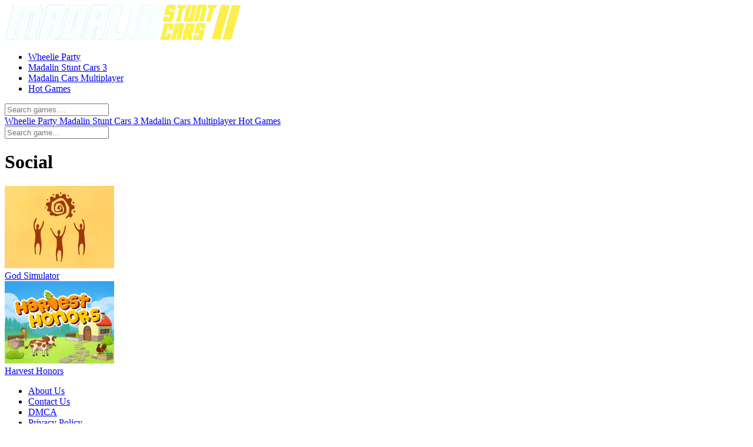

--- FILE ---
content_type: text/html; charset=UTF-8
request_url: https://madalinstuntcars2.io/social.games
body_size: 2464
content:
<!DOCTYPE html><html xmlns="https://www.w3.org/1999/xhtml" lang="en-US"><head><meta charset="utf-8"> <title>Social</title><meta name="description" content=""><meta name="keywords" content="Social"><meta name="title" content="Social"><meta property="fb:app_id" content=""><meta property="og:title" content="Social"><meta property="og:site_name" content="Madalin Stunt Cars 2"><link rel="image_src" href="https://madalinstuntcars2.io//data/image/options/logo1.png" /><meta property="og:type" content="article" /><meta property="og:url" content="https://madalinstuntcars2.io/social.games" /><meta property="og:description" content="" /><meta property="og:image" content="https://madalinstuntcars2.io//data/image/options/logo1.png" /> <meta name="viewport" content="width=device-width, initial-scale=1.0, minimal-ui, shrink-to-fit=no viewport-fit=cover"><meta name="apple-mobile-web-app-capable" content="yes"><meta name="apple-mobile-web-app-status-bar-style" content="black-translucent"><meta name="apple-mobile-web-app-title" content="Madalin Stunt Cars 2"><meta name="HandheldFriendly" content="true" /><meta name="mobile-web-app-capable" content="yes" /><link rel="shortcut icon" sizes="512x512" href="https://madalinstuntcars2.io/cache/data/image/options/favicon-s512x512.png" /><link rel="icon" type="image/x-icon" href="https://madalinstuntcars2.io/favicon.ico?v=1"><link rel="apple-touch-icon" href="https://madalinstuntcars2.io/cache/data/image/options/favicon-s512x512.png"><meta http-equiv="x-ua-compatible" content="ie=edge"> <meta http-equiv="Content-Security-Policy" content="upgrade-insecure-requests"><link rel="canonical" href="https://madalinstuntcars2.io/social.games" data-react-helmet="true">
 			<meta name="google-site-verification" content="gTzLVu4GjNXOKTwhUG2D0mnSvbHPe0gFAb2Mt-qKvsM" /><!-- Google tag (gtag.js) --><script async src="https://www.googletagmanager.com/gtag/js?id=G-YCPYFKBLH8"></script><script>window.dataLayer = window.dataLayer || [];
 function gtag(){dataLayer.push(arguments);}
 gtag('js', new Date());

 gtag('config', 'G-YCPYFKBLH8');</script>		<script type="text/javascript" src="/themes/madalinstuntcars_v2/resources/js/jquery.min.js"></script><link href="/themes/madalinstuntcars_v2/resources/css/font-awesome.pro.css" rel="stylesheet"><link rel="preconnect" href="https://fonts.googleapis.com"><link rel="preconnect" href="https://fonts.gstatic.com" crossorigin><link href="https://fonts.googleapis.com/css2?family=Rubik:wght@400;500&display=swap" rel="stylesheet"><link href="/themes/madalinstuntcars_v2/resources/css/styles_v1.css?v=1.3" rel="stylesheet" type="text/css"/> <link type="text/css" rel="stylesheet" href="/themes/madalinstuntcars_v2/resources/js/OwlCarousel/assets/owl.carousel.min.css" /> <link type="text/css" rel="stylesheet" href="/themes/madalinstuntcars_v2/resources/js/OwlCarousel/assets/owl.theme.default.min.css" /> <script async src="//pagead2.googlesyndication.com/pagead/js/adsbygoogle.js"></script><script>(adsbygoogle = window.adsbygoogle || []).push({
 google_ad_client: "ca-pub-5636557392151555",
 enable_page_level_ads: true
 });</script>
</head><body> <div id="root"><div class="content_site"> <div class="layout"> 
 
 <header class="Header"><div class="left"> <a class="Logo animated tada delay-4s" href="/"><img src="/data/image/options/logo1.png" alt="Madalin Stunt Cars 2" class="symbol"/> </a> </div><div class="right-relative"> <ul class="menu-header"><li><a class="menu-sidebar-item" title="Wheelie Party" href="https://wheelie-party.github.io/" target="_blank"><div class=""> 
 Wheelie Party </div></a></li>				
 <li><a class="menu-sidebar-item" title="Madalin Stunt Cars 3" href="/madalin-stunt-cars-3" target=""><div class=""> 
 Madalin Stunt Cars 3 </div></a></li>				
 <li><a class="menu-sidebar-item" title="Madalin Cars Multiplayer" href="/madalin-cars-multiplayer" target=""><div class=""> 
 Madalin Cars Multiplayer </div></a></li>				
 <li><a class="menu-sidebar-item" title="Hot Games" href="/hot.games" target=""><div class=""> 
 Hot Games </div></a></li>				
 </ul>		<div class="search-menu"><input class="SearchInput" id="search" type="text" autocomplete="off" placeholder="Search games...." value=""> <a id="search_game" class="icon-search-blue"><i class="fal fa-search"></i></a><div id="results" style="display:none;"> </div> </div> 
</div><a id="menu-mobile" name="menu" href="#" role="button" aria-hidden="true" title="Menu" class="send_to_analytics hidden"><i class="fal fa-bars"></i></a><div class="mobile-menu" style="right: -310px;"><div class="d-flex al mobile-close"><i class="fal fa-times"></i></div><div class="mobile-menu-bar"><a class="mobile-menu-item" href="https://wheelie-party.github.io/ " target="_blank">Wheelie Party </a><a class="mobile-menu-item" href="/madalin-stunt-cars-3 " target="">Madalin Stunt Cars 3 </a><a class="mobile-menu-item" href="/madalin-cars-multiplayer " target="">Madalin Cars Multiplayer </a><a class="mobile-menu-item" href="/hot.games " target="">Hot Games </a><div class="search-mobile"><input type="text" class="form-control searchMobileInput" autocomplete="off" placeholder="Search game..."><a class="searchMobileBtn"><i class="far fa-search"></i></a></div></div></div></header>
<script>window.addEventListener("DOMContentLoaded", function () {
 load_menu_css();

 });
 function load_menu_css()
 {
 jQuery("a.menu-sidebar-item").removeClass('active');
 var href = window.location.href;
 var path_name = window.location.pathname;

 jQuery("a.menu-sidebar-item").each(function (e) {
 var current_url = jQuery(this).attr('href');
 if (href == current_url || href == current_url + "/" || path_name == current_url)
 {
 jQuery(this).addClass("active");
 }
 });

 }</script>
<script type='text/javascript'>var themeurl = 'http://madalinstuntcars2.io/themes/madalinstuntcars_v2/';
 function get_format_url(controller, action) {
 var urlformat = '/:a:.:c:';
 urlformat = urlformat.replace(':c:', controller);
 return urlformat.replace(':a:', action);
 }</script><main class="full-width"> <div class="gridTitle j-center"><div class="circle"><i class="fas fa-th-large"></i></div> <h1 class="title">Social</h1></div><div class="list-games"> <div class="grid-feature" id="grid-list"> 
 
 <a class="game-item" href="/god-simulator"><div class="list-game"> <img src="/cache/data/image/game/god-simulator-img-f140x140.png" alt="God Simulator" /><div class="game-title"><span class="text-overflow">God Simulator</span></div> </div></a>
 <a class="game-item" href="/harvest-honors"><div class="list-game"> <img src="/cache/data/image/game/harvest-honors-img-f140x140.png" alt="Harvest Honors" /><div class="game-title"><span class="text-overflow">Harvest Honors</span></div> </div></a></div> </div> </main> 
</div></div></div> <div class="footer"> <ul class="navbar-nav"><li class="nav-item"><a title="About Us" class="nav-link" href="/about-us">About Us</a></li><li class="nav-item"><a title="Contact Us" class="nav-link" href="/contact-us">Contact Us</a></li><li class="nav-item"><a title="DMCA" class="nav-link" href="/dmca">DMCA</a></li><li class="nav-item"><a title="Privacy Policy" class="nav-link" href="/privacy-policy">Privacy Policy</a></li><li class="nav-item"><a title="Terms of Service" class="nav-link" href="/terms-of-service">Terms of Service</a></li></ul></div></div> 
<button id = "button-gotop"> <i class="fal fa-angle-up"></i></button><script src="/themes/madalinstuntcars_v2/resources/js/jquery.min.js" type="text/javascript"></script><script type="text/javascript" src="/themes/madalinstuntcars_v2/resources/js/infinite-scroll.pkgd.js"></script> <script src="/themes/madalinstuntcars_v2/resources/js/scripts.js" type="text/javascript"></script><script src="/themes/madalinstuntcars_v2/resources/js/OwlCarousel/owl.carousel.min.js"></script><script src="/themes/madalinstuntcars_v2/resources/js/jquery.validate.min.js"></script><script type="text/javascript" src="/themes/madalinstuntcars_v2/resources/plugin/raty/jquery.raty.min.js"></script><script defer src="https://static.cloudflareinsights.com/beacon.min.js/vcd15cbe7772f49c399c6a5babf22c1241717689176015" integrity="sha512-ZpsOmlRQV6y907TI0dKBHq9Md29nnaEIPlkf84rnaERnq6zvWvPUqr2ft8M1aS28oN72PdrCzSjY4U6VaAw1EQ==" data-cf-beacon='{"version":"2024.11.0","token":"9395fa092d86436e855a67ccadc8dea6","r":1,"server_timing":{"name":{"cfCacheStatus":true,"cfEdge":true,"cfExtPri":true,"cfL4":true,"cfOrigin":true,"cfSpeedBrain":true},"location_startswith":null}}' crossorigin="anonymous"></script>
</body></html> 


 










--- FILE ---
content_type: text/html; charset=utf-8
request_url: https://www.google.com/recaptcha/api2/aframe
body_size: 267
content:
<!DOCTYPE HTML><html><head><meta http-equiv="content-type" content="text/html; charset=UTF-8"></head><body><script nonce="0ijyD2O_y3FquoNBf-l7OQ">/** Anti-fraud and anti-abuse applications only. See google.com/recaptcha */ try{var clients={'sodar':'https://pagead2.googlesyndication.com/pagead/sodar?'};window.addEventListener("message",function(a){try{if(a.source===window.parent){var b=JSON.parse(a.data);var c=clients[b['id']];if(c){var d=document.createElement('img');d.src=c+b['params']+'&rc='+(localStorage.getItem("rc::a")?sessionStorage.getItem("rc::b"):"");window.document.body.appendChild(d);sessionStorage.setItem("rc::e",parseInt(sessionStorage.getItem("rc::e")||0)+1);localStorage.setItem("rc::h",'1769198719228');}}}catch(b){}});window.parent.postMessage("_grecaptcha_ready", "*");}catch(b){}</script></body></html>